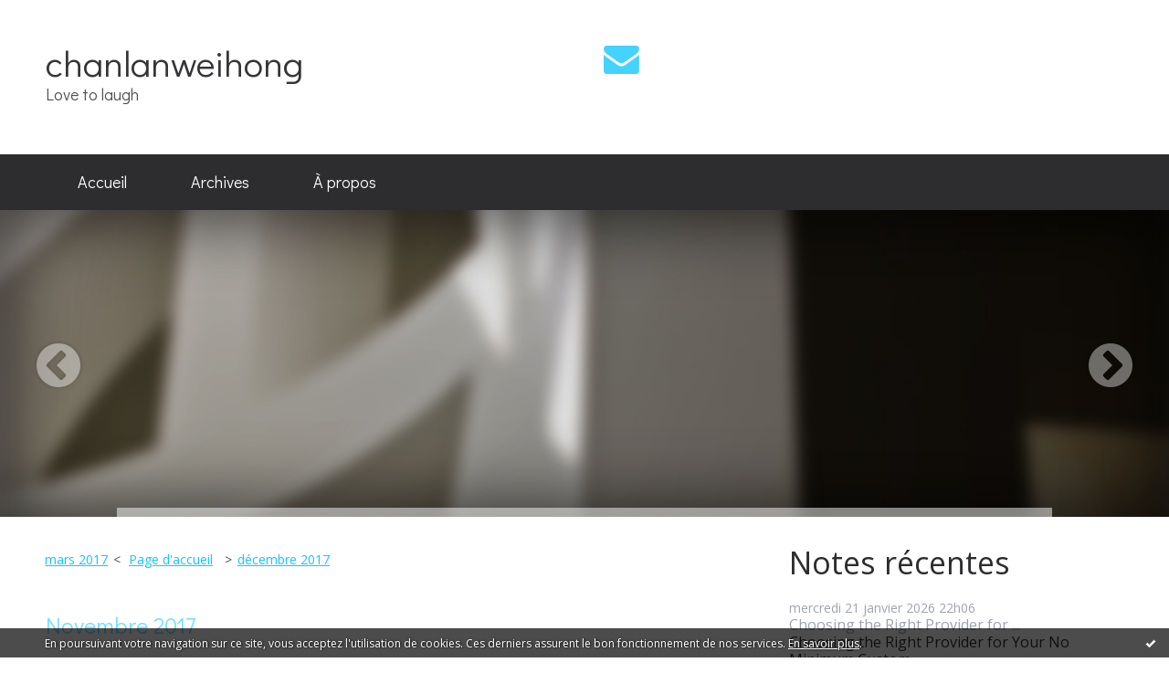

--- FILE ---
content_type: text/html; charset=utf-8
request_url: http://chanlanweihong.hautetfort.com/archive/2017/11/index.html
body_size: 13013
content:
<!DOCTYPE html>
<!--[if lte IE 6]><html class="ie6 ie67 ie678" lang="fr"><![endif]-->
<!--[if IE 7]><html class="ie7 ie67 ie678" lang="fr"><![endif]-->
<!--[if IE 8]><html class="ie8 ie678" lang="fr"><![endif]-->
<!--[if IE 9]><html class="ie9" lang="fr"><![endif]-->
<!--[if (gt IE 9)|!(IE)]<!--><html lang="fr"><!--<![endif]-->
<head>
<meta charset="UTF-8"/>
<title>Archive Novembre 2017 - chanlanweihong</title>
<meta name="viewport" content="width=device-width,initial-scale=1"/>
<meta name="description" content="Love to laugh"/>
<meta name="keywords" content="Novembre 2017, Love to laugh"/>
<meta name="robots" content="index,follow"/>
<link rel="stylesheet" href="https://static.hautetfort.com/backend/skins/skin2/44d2ff.css"/>
<link rel="stylesheet" href="/style.css?1769029876"/>
<!--[if (gt IE 8)|!(IE)]<!-->
<link href="https://fonts.googleapis.com/css?family=Open+Sans:400,400italic,700,700italic|Didact+Gothic:400|" rel="stylesheet"/>
<!--<![endif]-->
<!--[if lte IE 8]>
<link href="https://fonts.googleapis.com/css?family=Open+Sans:400" rel="stylesheet"/>
<link href="https://fonts.googleapis.com/css?family=Open+Sans:400italic" rel="stylesheet"/>
<link href="https://fonts.googleapis.com/css?family=Open+Sans:700" rel="stylesheet"/>
<link href="https://fonts.googleapis.com/css?family=Open+Sans:700italic" rel="stylesheet"/>
<link href="https://fonts.googleapis.com/css?family=Didact+Gothic:400" rel="stylesheet"/>
<![endif]-->
<link rel="stylesheet" href="https://static.hautetfort.com/backend/css/font/font-awesome.min.css"/>
<!--[if IE 7]><link rel="stylesheet" href="https://static.hautetfort.com/backend/css/font/font-awesome-ie7.min.css"/><![endif]--><link rel="shortcut icon" href="https://static.hautetfort.com/backend/graphics/favicon.ico"/>
<link rel="alternate" type="application/atom+xml" title="Atom" href="http://chanlanweihong.hautetfort.com/atom.xml"/>
<link rel="alternate" type="application/rss+xml" title="RSS" href="http://chanlanweihong.hautetfort.com/index.rss"/>
<link rel="EditURI" type="application/rsd+xml" title="RSD" href="http://www.hautetfort.com/admin/rsd/171492"/>
<link rel="start" href="http://chanlanweihong.hautetfort.com/" title="Home"/>
<link rel="canonical" href="http://chanlanweihong.hautetfort.com/archive/2017/11/index.html"/>
<!--[if lt IE 9]><script src="http://html5shiv.googlecode.com/svn/trunk/html5.js"></script><![endif]-->
<!-- start script --><!-- end script -->
<script type="text/javascript">

function popupCenter(url,width,height,xtr) {
    var top=(screen.height-height)/2;
    var left=(screen.width-width)/2;
    window.open(url,"",xtr+",top="+top+",left="+left+",width="+width+",height="+height);
}

</script>
<style type="text/css">
body {
margin-bottom: 0px;
}
#toppub { display: block; width: 555px; height: 140px; margin: 0 auto;}
.content a img {border:0px;}
#footer {
text-align: center;
font-size: 65%;
width: auto;
margin: 2em auto 0px auto;
color: #000;
line-height: 210%;
display: block;
padding: 15px 15px 35px ;
background: #fff url("http://static.hautetfort.com/backend/images/hetf-background.png") no-repeat 45% 10%;
border-top: 3px solid #D20000;
}
#footer a {
color: #000;
text-decoration: underline;
background-color: transparent;
display: inline;
}
#footer a:hover {
color: #000;
text-decoration: underline;
background-color: transparent;
display: inline;
}
#sponsored-links {
display: block;
margin: 0;
padding: 0;
border: 0;
background: transparent;
margin-bottom: -5px;
}
</style>
</head><body id="page-archive" itemscope="itemscope" itemtype="http://schema.org/WebPage">
<div data-cookie="off"><p data-close><a href="#" title="J'ai lu ce message"><span class="ui-icon ui-icon-check">Ok</span></a></p><p data-text>En poursuivant votre navigation sur ce site, vous acceptez l'utilisation de cookies. Ces derniers assurent le bon fonctionnement de nos services. <a href="https://www.hautetfort.com/cookies.html" title="En savoir plus sur les cookies" target="_blank">En savoir plus</a>.</p></div><style>[data-cookie]{display:none;position:fixed;backface-visibility:hidden;bottom:0;left:0;width:100%;background:black;background:url([data-uri]);color:white;padding:.5em 0;text-align:center;z-index:9999;}
[data-cookie~="on"]{display:block;}
[data-cookie] p{color:white;font-size:12px;margin:0;padding:0 .5em;line-height:1.3em;text-shadow:1px 0 3px rgba(0,0,0,1);}
[data-cookie] a{color:white;}
[data-cookie] [data-text]{margin:1px auto 0;text-align:left;max-width:980px;}
[data-cookie] [data-close]{float:right;margin:0 .5em;}
[data-cookie] .ui-icon{background-image: url(//download.jqueryui.com/themeroller/images/ui-icons_ffffff_256x240.png);}
.ui-icon-check {background-position: -64px -144px;}
.ui-icon {height: 16px;width: 16px;}
.ui-icon {background-repeat: no-repeat;display: block;overflow: hidden;text-indent: -99999px;}
@media print {[data-cookie]{display:none;}}
</style>
<div class="wrapper">
<div class="container">
<!--[if lte IE 7><p class="alert">Votre navigateur est <strong>périmé</strong>. <a href="http://browsehappy.com/" target="_blank">Veuillez mettre votre navigateur à jour.</a></p><![endif]-->
<a href="#content" class="skip-link" accesskey="s">Aller au contenu</a>
<header class="header-main" role="banner" itemscope="itemscope" itemtype="http://schema.org/WPHeader">
<div class="main-inner">
<!-- start top --><div class="row-fluid"><div class="span6"><!-- widget heading on -->
<div class="box box-heading" id="box-heading-349706">
<div class="box-header">
<h1><a href="http://chanlanweihong.hautetfort.com/">chanlanweihong</a></h1>
</div>
<div class="box-body">
<h2>Love to laugh</h2>
</div>
</div>
<!-- widget heading off --></div><div class="span6"><!-- widget sharing on -->
<div class="box box-sharing" id="box-sharing-349707">
<div class="box-body">
<ul role="list" class="sharing-list">
<li role="listitem"><a href="http://chanlanweihong.hautetfort.com/apps/contact/index.php" title="Email"><span class="icon-container"><i class="icon icon-envelope"></i><span class="mask-text">Email</span></span></a></li>
</ul>
</div>
</div>
<!-- widget sharing off --></div></div><!-- end top --></div>
</header>
<div class="menu-main">
<div class="main-inner">
<div class="row-fluid">
<div class="span12">
<!-- widget menu on -->
<div role="navigation" class="box box-menu box-menu-sticky" id="box-menu-349708">
<div class="box-body">
<span class="menu-switcher" id="display-navigation"><i class="icon icon-reorder"></i></span><nav role="navigation" id="navigation-to-display">
<ul role="menu">
<li role="menuitem"><a href="/">Accueil</a></li>
<li class="masked-on-mobile" role="menuitem"><a href="/archives">Archives</a></li>
<li role="menuitem"><a href="/about.html">À propos</a></li>
<li class="revealed-on-mobile" role="menuitem" tabindex="-1"><a href="http://chanlanweihong.hautetfort.com/">Notes</a></li>
<li class="revealed-on-mobile" role="menuitem" tabindex="-1"><a href="http://chanlanweihong.hautetfort.com/archives#archive-categories">Catégories</a></li><li class="revealed-on-mobile" role="menuitem" tabindex="-1"><a href="http://chanlanweihong.hautetfort.com/archives#archive-months">Archives</a></li>
</ul>
</nav>
</div>
</div>
<!-- widget menu off --></div>
</div>
</div>
</div>
<div class="carousel-main">
<div class="main-inner">
<div class="row-fluid">
<div class="span12">
<!-- widget carousel on -->
<div class="box box-carousel carousel slide" id="box-carousel-349709">
<div class="box-body carousel-body">
<ul class="carousel-inner">
<li class="item active">
<article class="carousel-article" style="background-image:url(https://static.hautetfort.com/backend/graphics/default-slide.jpg);">
<div class="carousel-link">
<div class="carousel-caption">
<div class="carousel-article-header">
<h1></h1>
</div>
<div class="carousel-article-body">
<p></p>
</div>
</div>
</div>
</article>
</li>
</ul>
</div>
<div class="box-footer">
<a class="left carousel-control" href="#box-carousel-349709" data-slide="prev"><i class="icon icon-chevron-sign-left"></i></a>
<a class="right carousel-control" href="#box-carousel-349709" data-slide="next"><i class="icon icon-chevron-sign-right"></i></a>
</div>
</div>
<!-- widget carousel off --></div>
</div>
</div>
</div>
<div class="body-main" role="main">
<div class="main-inner">
<div class="row-fluid">
<div class="span8">
<main role="main">
<section class="content-intro">
<nav role="navigation" itemprop="breadcrumb">
<ul role="menu" class="article-nav">
<li role="menuitem" class="breadcrumb-previous"><a href="http://chanlanweihong.hautetfort.com/archive/2017/03/index.html">mars 2017</a></li><li role="menuitem" class="breadcrumb-root"><a href="http://chanlanweihong.hautetfort.com/">Page d'accueil</a></li>
<li role="menuitem" class="breadcrumb-next"><a href="http://chanlanweihong.hautetfort.com/archive/2017/12/index.html">décembre 2017</a></li></ul>
</nav>
</section>
<section class="content" id="content" itemprop="mainContentOfPage">
<header class="content-header">
<h1><time datetime="2017-11">Novembre 2017</time></h1>
</header>
<div class="content-body">
<ul role="list" class="articles-list">
<li role="listitem">
<!-- widget article on -->
<article class="box box-article" role="article" id="article6001578" itemscope="itemscope" itemtype="http://schema.org/BlogPosting" data-url="http://chanlanweihong.hautetfort.com/archive/2017/11/22/what-else-can-you-do-to-increase-bone-density-6001578.html">
<header class="box-header">
<div class="pre-article-title">
<div><!-- start post 1 --><!-- end post 1 --></div>
</div>
<span class="date box-article-date">
<time pubdate="pubdate" datetime="2017-11-22T07:26:00" itemprop="datePublished">
<span class="date-day">mercredi 22</span>
<span class="date-month-year">novembre 2017</span>
<span class="date-hour-minute">07h26</span>
</time>
</span>
<h1 itemprop="name headline"><a href="http://chanlanweihong.hautetfort.com/archive/2017/11/22/what-else-can-you-do-to-increase-bone-density-6001578.html">What else can you do to increase bone density</a></h1>
<div class="post-article-title">
<div><!-- start post 2 --><span class="box-article-link box-article-facebook-like">
<iframe src="https://www.facebook.com/plugins/like.php?href=http%3A%2F%2Fchanlanweihong.hautetfort.com%2Farchive%2F2017%2F11%2F22%2Fwhat-else-can-you-do-to-increase-bone-density-6001578.html&amp;layout=button_count&amp;show_faces=false&amp;width=100&amp;action=like&amp;colorscheme=light" scrolling="no" frameborder="0" allowTransparency="true" style="width:100px;height:22px"></iframe>
</span><span class="box-article-link box-article-twitter">
<a href="https://twitter.com/share" class="twitter-share-button" data-url="http://chanlanweihong.hautetfort.com/archive/2017/11/22/what-else-can-you-do-to-increase-bone-density-6001578.html" data-text="What else can you do to increase bone density" data-lang="fr" data-count="horizontal">Tweet</a>
<script>!function(d,s,id){var js,fjs=d.getElementsByTagName(s)[0],p=/^http:/.test(d.location)?'http':'https';if(!d.getElementById(id)){js=d.createElement(s);js.id=id;js.src=p+'://platform.twitter.com/widgets.js';fjs.parentNode.insertBefore(js,fjs);}}(document, 'script', 'twitter-wjs');</script>
</span><!-- end post 2 --></div>
</div>
</header>
<section class="clearfix box-body" itemprop="articleBody">
<p>As the age increases, the bone mass and bone strength of the elderly will gradually decrease. Complications of bone loss include osteoporosis, fractures and falls.<br />Many older people can enhance bone strength by sunbathing and exercising more. What else can you do to increase bone density?<br />jumping<br />Jumping is good for bone health. One study showed that women aged between 25 and 50 jumped twice a day, 10 to 20 times a day, and after four months, the bone density in the hips increased significantly.<a style="color: #000000; text-decoration: none;" href="http://www.gdhotel.com.hk/en/boutique-hotel.html">boutique hotel hongkong</a> (GDHK) is located in the centre of Tsim Sha Tsui which is surrounded by streets of boutiques, vast variety of restaurants &amp; famous shopping malls, such as i-Square, K11 &amp;The One. <br />This is because by jumping, the bones are stimulated, thereby increasing bone density. It is important to note that women with osteoporosis are not suitable for jumping exercise because the bones are</p>
<p>already fragile.<br />Have some beer<br />Moderate drinkers have a higher bone density than those who don't. To enhance bone density <a style="color: #000000; text-decoration: none;" href="http://www.cosmopolitan.com.hk/beauty/beauty-features/15cd47c23d005ff/城中潮人帶領新鮮潮流-誓要讓肌膚喝-鮮肌-果汁-">clinique fresh pressed</a>, beer is the best option because it contains a dietary source of silicon, a nutrient that is critical to bone</p>
<p>health.<br />Eat dried plums<br />Nutrition research has found that drinking a plum is not only good for digestion, it also contributes to bone health. A study has shown that eating six months of lizi after menopause helps prevent</p>
<p>osteoporosis.<br />Li zigan is rich in magnesium, potassium, vitamin K and boron, all of which are needed for bone health. It's enough to eat five li zi a day.<br />Get enough sleep<br />Older people who get less than six hours of sleep a night have a higher risk of developing osteoporosis than their longer sleepers, according to a study. This is because inadequate rest reduces the ability</p>
<p>of the bones to repair themselves during sleep. Lack of sleep disrupts circadian rhythm, which in turn affects bone metabolism.Look for travel agents,<a style="color: #000000; text-decoration: none;" href="http://partnernet.hktb.com/en/e_marketplace/index.html">Tour operators</a> and products in Hong Kong through PartnerNet's e-marketplace. Perfect for linking businesses and exploring opportunities.<br />Eat more leafy greens<br />Green leafy vegetables are a good source of calcium, as well as potassium, magnesium and vitamin K, including kale, broccoli, spinach, and cabbage. One study found that older people with less food intake</p>
<p>were 88 percent more likely to have a hip fracture than those who ate more fruits and vegetables.<br />In addition, the elderly should limit the consumption of refined grains, which can lead to osteoporosis and increase the acidity of the human body.</p>
</section>
<section class="article-bottom">
<div><!-- start post 3 --><span class="box-article-link box-article-permalink">
<a href="http://chanlanweihong.hautetfort.com/archive/2017/11/22/what-else-can-you-do-to-increase-bone-density-6001578.html" id="a0"><i class="icon icon-link"></i> Lien permanent</a>
</span><!-- widget categories on -->
<!-- widget categories off --><!-- widget tags on -->
<!-- widget tags off --><span class="box-article-link box-article-comments">
<a href="http://chanlanweihong.hautetfort.com/archive/2017/11/22/what-else-can-you-do-to-increase-bone-density-6001578.html#article-comments" rel="nofollow">
<span class="article-comments-pre"></span>
<span class="article-comments-count">0</span>&nbsp;<span class="article-comments-post">commentaire</span>
</a>
</span>
<!-- end post 3 --></div>
</section>
<footer class="box-footer">
</footer>
</article>
<!-- widget article off --></li>
<li role="listitem">
<!-- widget article on -->
<article class="box box-article" role="article" id="article5997025" itemscope="itemscope" itemtype="http://schema.org/BlogPosting" data-url="http://chanlanweihong.hautetfort.com/archive/2017/11/08/with-good-clearing-damp-and-whitening-effect-5997025.html">
<header class="box-header">
<div class="pre-article-title">
<div><!-- start post 1 --><!-- end post 1 --></div>
</div>
<span class="date box-article-date">
<time pubdate="pubdate" datetime="2017-11-08T07:40:00" itemprop="datePublished">
<span class="date-day">mercredi 08</span>
<span class="date-month-year">novembre 2017</span>
<span class="date-hour-minute">07h40</span>
</time>
</span>
<h1 itemprop="name headline"><a href="http://chanlanweihong.hautetfort.com/archive/2017/11/08/with-good-clearing-damp-and-whitening-effect-5997025.html">with good clearing damp and whitening effect</a></h1>
<div class="post-article-title">
<div><!-- start post 2 --><span class="box-article-link box-article-facebook-like">
<iframe src="https://www.facebook.com/plugins/like.php?href=http%3A%2F%2Fchanlanweihong.hautetfort.com%2Farchive%2F2017%2F11%2F08%2Fwith-good-clearing-damp-and-whitening-effect-5997025.html&amp;layout=button_count&amp;show_faces=false&amp;width=100&amp;action=like&amp;colorscheme=light" scrolling="no" frameborder="0" allowTransparency="true" style="width:100px;height:22px"></iframe>
</span><span class="box-article-link box-article-twitter">
<a href="https://twitter.com/share" class="twitter-share-button" data-url="http://chanlanweihong.hautetfort.com/archive/2017/11/08/with-good-clearing-damp-and-whitening-effect-5997025.html" data-text="with good clearing damp and whitening effect" data-lang="fr" data-count="horizontal">Tweet</a>
<script>!function(d,s,id){var js,fjs=d.getElementsByTagName(s)[0],p=/^http:/.test(d.location)?'http':'https';if(!d.getElementById(id)){js=d.createElement(s);js.id=id;js.src=p+'://platform.twitter.com/widgets.js';fjs.parentNode.insertBefore(js,fjs);}}(document, 'script', 'twitter-wjs');</script>
</span><!-- end post 2 --></div>
</div>
</header>
<section class="clearfix box-body" itemprop="articleBody">
<p>Young working three shifts, often has a rest is bad, sleep time is also very poor, and suffer from serious allergies, often face red red and swollen swollen, time grew to form the shading. Can the skin be adjusted in this case? What method can let skin restore white?</p>
<p>As the saying goes, "a white skin covers a hundred ugly" and a fair skin looks beautiful, so most people prefer fair skin. In addition to the genetic influence, many women are influenced by the acquired factors. In this regard, traditional Chinese medicine believes that women's skin is not fair and smooth, and the most important reason is that the moisture is not unlined.The best way to reduce labour in refilling vape cartridge is by getting an <a style="color: #333333; text-decoration: none;" href="http://www.transpring.com/pid18087696/Oil-Filling-Machine.htm">oil cartridge filling machine</a>! They have a small table top design and come with a year’s warranty. So, do some work with this machine!</p>
<p>How to have white and tender skin? It is recommended to be a famous facial beauty and seven white soup, with good clearing damp and whitening effect.</p>
<p>decoction</p>
<p>Preparation of angelica dahurica, white paeonia, white nut, bletilla, Japanese ampelopsis, white poria, white and stiff silkworm 15 grams, facial mask paper.</p>
<p>Put these seven herbs together, add about 2000 milliliters of water, fry them for about 20 minutes, then remove the juice. Leave a small bowl of juice in reserve, and the rest of the medicine is poured into the bath, until the temperature is right. Once a day, 30 minutes or so, 10 days a day, 10 days a session.</p>
<p>When the medicine in the small bowl is heated, apply the mask paper to the face after soaking wet. Apply for about 20 minutes each time, not too long, and avoid affecting the metabolism of the skin.</p>
<p>Efficacy: 7 white soup has the effect of whitening skin and delaying aging.</p>
<p>Seven clear soup is made with the above seven kinds of Chinese traditional medicine, it is understood that the original is empress dowager queen's skin whitening secret recipe "let loose" jade, after one hundred years later and the acknowledgement of the increase and decrease, formed today's formula.</p>
<p>Among them, bai zhi can improve the microcirculation of the human body, able to solve the sweating, white Japanese ampelopsis can whiten the skin and detoxify the heat, the white poria can be able to make clearing damp li water, not hurt the positive qi; Bletilla bletilla has the effect of whitening and whitening; Paeoniae can regulate menstruation, nourish blood and nourishing the liver; White and stiff silkworm can treat scar, still can dispel the wind; White nut can suppress skin fungus, the word can treat skin disease.</p>
<p>If you are too humid, try seven white soup, not only to remove moisture, but also to whiten and beautifying your face.</p>
<p>Of course, if you want to avoid skin problems, you want to have fair skin, and the most important thing is to avoid excess moisture in your body. How to avoid body humidity heavy? Method actually very simple, eat less spicy food, work and rest time is normal, it is very important to avoid to stay up late, should pay attention to warm, want to have a regular life habit and eating habits.</p>
</section>
<section class="article-bottom">
<div><!-- start post 3 --><span class="box-article-link box-article-permalink">
<a href="http://chanlanweihong.hautetfort.com/archive/2017/11/08/with-good-clearing-damp-and-whitening-effect-5997025.html" id="a1"><i class="icon icon-link"></i> Lien permanent</a>
</span><!-- widget categories on -->
<!-- widget categories off --><!-- widget tags on -->
<!-- widget tags off --><span class="box-article-link box-article-comments">
<a href="http://chanlanweihong.hautetfort.com/archive/2017/11/08/with-good-clearing-damp-and-whitening-effect-5997025.html#article-comments" rel="nofollow">
<span class="article-comments-pre"></span>
<span class="article-comments-count">0</span>&nbsp;<span class="article-comments-post">commentaire</span>
</a>
</span>
<!-- end post 3 --></div>
</section>
<footer class="box-footer">
</footer>
</article>
<!-- widget article off --></li>
</ul>
</div>
<footer class="content-footer">
</footer>
</section>
</main>
</div>
<div class="span4">
<aside role="complementary" class="aside aside-1" itemscope="itemscope" itemtype="http://schema.org/WPSideBar">
<!-- start column 1 --><!-- widget posts on -->
<article class="box box-post" id="box-post-349699">
<header class="box-header">
<h1><i class="icon icon-comment"></i><span class="box-title-text">Notes récentes</span></h1>
</header>
<div class="box-body">
<ul role="list" class="list-dated recent-posts-list">
<li role="listitem">
<article class="recent-post" role="article" id="recent-post6580159" itemscope="itemscope" itemtype="http://schema.org/BlogPosting" data-url="http://chanlanweihong.hautetfort.com/archive/2026/01/21/choosing-the-right-provider-for-6580159.html">
<header class="recent-post-header">
<span class="date recent-post-date">
<time pubdate="pubdate" datetime="2026-01-21T22:06:50" itemprop="datePublished">
<span class="date-day">mercredi 21</span>
<span class="date-month-year">janvier 2026</span>
<span class="date-hour-minute">22h06</span>
</time>
</span>
<h1 class="recent-post-title"><a href="http://chanlanweihong.hautetfort.com/archive/2026/01/21/choosing-the-right-provider-for-6580159.html">Choosing the Right Provider for ...</a></h1>
</header>
<div class="recent-post-body">
<p> Choosing the Right Provider for Your No Minimum Custom...<p>
</div>
</article>
</li>
<li role="listitem">
<article class="recent-post" role="article" id="recent-post6579451" itemscope="itemscope" itemtype="http://schema.org/BlogPosting" data-url="http://chanlanweihong.hautetfort.com/archive/2026/01/16/the-art-and-craft-of-sheriff-pat-6579451.html">
<header class="recent-post-header">
<span class="date recent-post-date">
<time pubdate="pubdate" datetime="2026-01-16T23:55:39" itemprop="datePublished">
<span class="date-day">vendredi 16</span>
<span class="date-month-year">janvier 2026</span>
<span class="date-hour-minute">23h55</span>
</time>
</span>
<h1 class="recent-post-title"><a href="http://chanlanweihong.hautetfort.com/archive/2026/01/16/the-art-and-craft-of-sheriff-pat-6579451.html">The Art and Craft of Sheriff Pat...</a></h1>
</header>
<div class="recent-post-body">
<p> The Art and Craft of Sheriff Patch Manufacturing: A...<p>
</div>
</article>
</li>
<li role="listitem">
<article class="recent-post" role="article" id="recent-post6578755" itemscope="itemscope" itemtype="http://schema.org/BlogPosting" data-url="http://chanlanweihong.hautetfort.com/archive/2026/01/12/street-photography-tips-behind-6578755.html">
<header class="recent-post-header">
<span class="date recent-post-date">
<time pubdate="pubdate" datetime="2026-01-12T08:26:54" itemprop="datePublished">
<span class="date-day">lundi 12</span>
<span class="date-month-year">janvier 2026</span>
<span class="date-hour-minute">08h26</span>
</time>
</span>
<h1 class="recent-post-title"><a href="http://chanlanweihong.hautetfort.com/archive/2026/01/12/street-photography-tips-behind-6578755.html">Street photography tips: Behind ...</a></h1>
</header>
<div class="recent-post-body">
<p> 街拍攝影的藝術與挑戰...<p>
</div>
</article>
</li>
<li role="listitem">
<article class="recent-post" role="article" id="recent-post6578754" itemscope="itemscope" itemtype="http://schema.org/BlogPosting" data-url="http://chanlanweihong.hautetfort.com/archive/2026/01/12/the-complete-minimalist-guide-to-6578754.html">
<header class="recent-post-header">
<span class="date recent-post-date">
<time pubdate="pubdate" datetime="2026-01-12T08:26:37" itemprop="datePublished">
<span class="date-day">lundi 12</span>
<span class="date-month-year">janvier 2026</span>
<span class="date-hour-minute">08h26</span>
</time>
</span>
<h1 class="recent-post-title"><a href="http://chanlanweihong.hautetfort.com/archive/2026/01/12/the-complete-minimalist-guide-to-6578754.html">The complete minimalist guide to...</a></h1>
</header>
<div class="recent-post-body">
<p> 經濟緊縮下的衣櫥反思...<p>
</div>
</article>
</li>
<li role="listitem">
<article class="recent-post" role="article" id="recent-post6578036" itemscope="itemscope" itemtype="http://schema.org/BlogPosting" data-url="http://chanlanweihong.hautetfort.com/archive/2026/01/07/unlocking-value-how-promotional-6578036.html">
<header class="recent-post-header">
<span class="date recent-post-date">
<time pubdate="pubdate" datetime="2026-01-07T02:58:39" itemprop="datePublished">
<span class="date-day">mercredi 07</span>
<span class="date-month-year">janvier 2026</span>
<span class="date-hour-minute">02h58</span>
</time>
</span>
<h1 class="recent-post-title"><a href="http://chanlanweihong.hautetfort.com/archive/2026/01/07/unlocking-value-how-promotional-6578036.html">Unlocking Value: How Promotional...</a></h1>
</header>
<div class="recent-post-body">
<p> Unlocking Value: How Promotional Keychains Can Boost...<p>
</div>
</article>
</li>
<li role="listitem">
<article class="recent-post" role="article" id="recent-post6577334" itemscope="itemscope" itemtype="http://schema.org/BlogPosting" data-url="http://chanlanweihong.hautetfort.com/archive/2026/01/02/nocturnal-ed-mri-scannin-6577334.html">
<header class="recent-post-header">
<span class="date recent-post-date">
<time pubdate="pubdate" datetime="2026-01-02T02:45:13" itemprop="datePublished">
<span class="date-day">vendredi 02</span>
<span class="date-month-year">janvier 2026</span>
<span class="date-hour-minute">02h45</span>
</time>
</span>
<h1 class="recent-post-title"><a href="http://chanlanweihong.hautetfort.com/archive/2026/01/02/nocturnal-ed-mri-scannin-6577334.html">Nocturnal ED MRI Scannin</a></h1>
</header>
<div class="recent-post-body">
<p> The Invisible Crisis of the Night Emergency: Scanning...<p>
</div>
</article>
</li>
<li role="listitem">
<article class="recent-post" role="article" id="recent-post6576653" itemscope="itemscope" itemtype="http://schema.org/BlogPosting" data-url="http://chanlanweihong.hautetfort.com/archive/2025/12/28/enamel-cufflinks-with-logo-a-pr-6576653.html">
<header class="recent-post-header">
<span class="date recent-post-date">
<time pubdate="pubdate" datetime="2025-12-28T03:22:01" itemprop="datePublished">
<span class="date-day">dimanche 28</span>
<span class="date-month-year">décembre 2025</span>
<span class="date-hour-minute">03h22</span>
</time>
</span>
<h1 class="recent-post-title"><a href="http://chanlanweihong.hautetfort.com/archive/2025/12/28/enamel-cufflinks-with-logo-a-pr-6576653.html">Enamel Cufflinks with Logo: A Pr...</a></h1>
</header>
<div class="recent-post-body">
<p> Enamel Cufflinks with Logo: A Price Comparison Guide for...<p>
</div>
</article>
</li>
<li role="listitem">
<article class="recent-post" role="article" id="recent-post6576652" itemscope="itemscope" itemtype="http://schema.org/BlogPosting" data-url="http://chanlanweihong.hautetfort.com/archive/2025/12/28/enamel-cufflinks-with-logo-a-ti-6576652.html">
<header class="recent-post-header">
<span class="date recent-post-date">
<time pubdate="pubdate" datetime="2025-12-28T03:19:40" itemprop="datePublished">
<span class="date-day">dimanche 28</span>
<span class="date-month-year">décembre 2025</span>
<span class="date-hour-minute">03h19</span>
</time>
</span>
<h1 class="recent-post-title"><a href="http://chanlanweihong.hautetfort.com/archive/2025/12/28/enamel-cufflinks-with-logo-a-ti-6576652.html">Enamel Cufflinks with Logo: A Ti...</a></h1>
</header>
<div class="recent-post-body">
<p> I. Introduction 
For centuries, the cufflink has...<p>
</div>
</article>
</li>
<li role="listitem">
<article class="recent-post" role="article" id="recent-post6575509" itemscope="itemscope" itemtype="http://schema.org/BlogPosting" data-url="http://chanlanweihong.hautetfort.com/archive/2025/12/19/看懂盆腔超聲波報告：從數據迷思到ppi副作用爭議的完整解析-6575509.html">
<header class="recent-post-header">
<span class="date recent-post-date">
<time pubdate="pubdate" datetime="2025-12-19T16:27:24" itemprop="datePublished">
<span class="date-day">vendredi 19</span>
<span class="date-month-year">décembre 2025</span>
<span class="date-hour-minute">16h27</span>
</time>
</span>
<h1 class="recent-post-title"><a href="http://chanlanweihong.hautetfort.com/archive/2025/12/19/看懂盆腔超聲波報告：從數據迷思到ppi副作用爭議的完整解析-6575509.html">看懂盆腔超聲波報告：從數據迷思到PPI副作用爭議的完整解析</a></h1>
</header>
<div class="recent-post-body">
<p> 當專業術語遇上健康焦慮：您的報告真的看懂了嗎？ 
根據台灣婦產科醫學會近年發布的調查數據，約有 75%...<p>
</div>
</article>
</li>
<li role="listitem">
<article class="recent-post" role="article" id="recent-post6574031" itemscope="itemscope" itemtype="http://schema.org/BlogPosting" data-url="http://chanlanweihong.hautetfort.com/archive/2025/12/09/節慶消費的雙面刃：如何聰明運用小額貸款規劃年度大-6574031.html">
<header class="recent-post-header">
<span class="date recent-post-date">
<time pubdate="pubdate" datetime="2025-12-09T19:06:52" itemprop="datePublished">
<span class="date-day">mardi 09</span>
<span class="date-month-year">décembre 2025</span>
<span class="date-hour-minute">19h06</span>
</time>
</span>
<h1 class="recent-post-title"><a href="http://chanlanweihong.hautetfort.com/archive/2025/12/09/節慶消費的雙面刃：如何聰明運用小額貸款規劃年度大-6574031.html">節慶消費的雙面刃：如何聰明運用小額貸款規劃年度大</a></h1>
</header>
<div class="recent-post-body">
<p> 情境設定：年度消費高峰期的財務挑戰...<p>
</div>
</article>
</li>
</ul>
</div>
</article>
<!-- widget posts off --><!-- widget search on -->
<article class="box box-search" id="box-search-349700">
<header class="box-header">
<h1><i class="icon icon-search"></i><span class="box-title-text">Rechercher</span></h1>
</header>
<div class="box-body">
<form class="form-search" name="form-box-search-349700" id="form-box-search-349700" role="search" method="get" action="/apps/search">
<p class="form-submit">
<span class="row-fluid">
<span class="span10">
<span class="form-field">
<input name="s" id="search-field-box-search-349700" type="search" placeholder="Entrer votre recherche" required="required"/>
<label class="error" for="search-field-box-search-349700" style="display:none"></label>
</span>
</span>
<span class="span2">
<span class="form-button">
<input name="search-submit-box-search-349700" id="search-submit-box-search-349700" class="button" type="submit" value="OK"/>
</span>
</span>
</span>
</p>
</form>
</div>
</article>
<!-- widget search off --><!-- widget sharing on -->
<article class="box box-sharing" id="box-sharing-349701">
<div class="box-body">
<ul role="list" class="sharing-list">
<li role="listitem"><a href="http://chanlanweihong.hautetfort.com/apps/contact/index.php" title="Email"><span class="icon-container"><i class="icon icon-envelope"></i><span class="mask-text">Email</span></span></a></li>
</ul>
</div>
</article>
<!-- widget sharing off --><!-- widget syndication on -->
<article class="box box-syndication" id="box-syndication-349702">
<div class="box-body">
<ul role="list" class="syndications-list">
<li role="listitem"><a href="http://chanlanweihong.hautetfort.com/index.rss" class="syndication-rss"><i class="icon icon-rss"></i> <span class="syndication-details">S'abonner au flux RSS</span></a></li>
<li role="listitem"><a href="http://chanlanweihong.hautetfort.com/atom.xml" class="syndication-xml"><i class="icon icon-rss"></i> <span class="syndication-details">S'abonner au flux ATOM</span></a></li>
</ul>
</div>
</article>
<!-- widget syndication off --><!-- widget populartags on -->
<article class="box box-tag" id="box-tag-349703">
<header class="box-header">
<h1><i class="icon icon-tags"></i><span class="box-title-text">Tags populaires</span></h1>
</header>
<div class="box-body">
<ul class="popular-tags-list" role="list">
<li role="listitem"><a href="http://chanlanweihong.hautetfort.com/tag/the+dust+enters+the" class="tag-10">the dust enters the</a></li>
<li role="listitem"><a href="http://chanlanweihong.hautetfort.com/tag/sharing+nature" class="tag-10">sharing nature</a></li>
</ul>
</div>
</article>
<!-- widget populartags off --><!-- widget about on -->
<article class="box box-about" id="box-about-349676">
<header class="box-header">
<h1><i class="icon icon-info-sign"></i><span class="box-title-text">À propos</span></h1>
</header>
<div class="box-body">
<p class="description" itemscope="itemscope" itemtype="http://schema.org/AboutPage">
<span itemprop="description"></span>
<a href="http://chanlanweihong.hautetfort.com/about.html" itemprop="url">
Lire la suite</a>
</p>
</div>
</article>
<!-- widget about off --><!-- widget albums on -->
<!-- widget albums off --><!-- widget archives on -->
<article class="box box-archive" id="box-archive-349679">
<header class="box-header">
<h1><i class="icon icon-archive"></i><span class="box-title-text">Archives</span></h1>
</header>
<div class="box-body">
<ul role="list" class="archives-list">
<li role="listitem">
<a href="http://chanlanweihong.hautetfort.com/archive/2026/01/index.html">janvier 2026</a>
</li>
<li role="listitem">
<a href="http://chanlanweihong.hautetfort.com/archive/2025/12/index.html">décembre 2025</a>
</li>
<li role="listitem">
<a href="http://chanlanweihong.hautetfort.com/archive/2025/11/index.html">novembre 2025</a>
</li>
<li role="listitem">
<a href="http://chanlanweihong.hautetfort.com/archive/2025/10/index.html">octobre 2025</a>
</li>
<li role="listitem">
<a href="http://chanlanweihong.hautetfort.com/archive/2025/09/index.html">septembre 2025</a>
</li>
<li role="listitem">
<a href="http://chanlanweihong.hautetfort.com/archive/2025/08/index.html">août 2025</a>
</li>
<li role="listitem">
<a href="http://chanlanweihong.hautetfort.com/archive/2025/07/index.html">juillet 2025</a>
</li>
<li role="listitem">
<a href="http://chanlanweihong.hautetfort.com/archive/2025/06/index.html">juin 2025</a>
</li>
<li role="listitem">
<a href="http://chanlanweihong.hautetfort.com/archive/2025/05/index.html">mai 2025</a>
</li>
<li role="listitem">
<a href="http://chanlanweihong.hautetfort.com/archive/2025/04/index.html">avril 2025</a>
</li>
</ul>
</div>
<footer class="box-footer">
<p><a href="http://chanlanweihong.hautetfort.com/archives/">Toutes les archives</a></p>
</footer>
</article>
<!-- widget archives off --><!-- widget authors on -->
<article class="box box-author" id="box-author-349681" style="display:none">
<header class="box-header">
<h1><i class="icon icon-quote-right"></i><span class="box-title-text">Auteurs</span></h1>
</header>
<div class="box-body">
<h2>Propriétaire du blog</h2>
<a href="http://chanlanweihong.hautetfort.com/about.html">
<figure class="inline-picture author-main">
<span class="picture">
<img src="https://static.hautetfort.com/backend/images/extras/author.png" alt=""/>
</span>
<figcaption class="description">
<p>leonore - 176 notes</p>
</figcaption>
</figure>
</a>
<ul role="list" class="authors-list">
</ul>
</div>
</article>
<!-- widget authors off --><!-- widget lastupdatedblogs on -->
<article class="box box-blog" id="box-blog-349682">
<header class="box-header">
<h1><i class="icon icon-external-link-sign"></i><span class="box-title-text">Derniers blogs mis à jour</span></h1>
</header>
<div class="box-body">
<ul role="list" class="last-posts-list">
<li role="listitem"><a href="http://lafautearousseau.hautetfort.com/archive/2025/05/04/qui-est-francais-qu-est-ce-qu-etre-francais-leon-daudet-repo-6546242.html">Qui est Français ? Qu'est-ce qu'être Français ?...</a> sur <a href="http://lafautearousseau.hautetfort.com/">LAFAUTEAROUSSEAU</a></li>
<li role="listitem"><a href="http://lionelbaland.hautetfort.com/archive/2026/01/26/reform-uk-gagne-une-election-locale-partielle-sur-5-6580664.html">Reform UK gagne une élection locale partielle...</a> sur <a href="http://lionelbaland.hautetfort.com/">Lionel Baland</a></li>
<li role="listitem"><a href="http://lapinos.hautetfort.com/archive/2026/01/25/saint-augustin-contre-zemmour-6580659.html">Saint Augustin contre Zemmour</a> sur <a href="http://lapinos.hautetfort.com/">Lapinos</a></li>
<li role="listitem"><a href="http://synthesenationale.hautetfort.com/archive/2026/01/25/a-saint-brieuc-reconquete-a-fait-le-plein-pour-f-eter-les-ro-6580661.html">À SAINT-BRIEUC, RECONQUÊTE A FAIT LE PLEIN POUR...</a> sur <a href="http://synthesenationale.hautetfort.com/">SYNTHESE NATIONALE</a></li>
<li role="listitem"><a href="http://hodiemecum.hautetfort.com/archive/2008/01/25/26-janvier-saint-polycarpe-eveque-de-smyrne-martyr-166.html">26 janvier. Saint Polycarpe, évêque de Smyrne,...</a> sur <a href="http://hodiemecum.hautetfort.com/">Vie des Saints - Saint du jour</a></li>
<li role="listitem"><a href="http://rouge-ecarlate.hautetfort.com/archive/2026/01/26/polars-en-barre-183-6574120.html">POLARS EN BARRE [183]</a> sur <a href="http://rouge-ecarlate.hautetfort.com/">Alain Van Praet - BLOG</a></li>
<li role="listitem"><a href="http://voltaireathome.hautetfort.com/archive/2026/01/25/il-faut-bien-que-je-souffre-qu-on-me-peigne-j-ai-toute-honte-bue.html">il faut bien que je souffre qu’on me peigne ....</a> sur <a href="http://voltaireathome.hautetfort.com/">VIE DU CHATEAU à FERNEY</a></li>
<li role="listitem"><a href="http://avignon.hautetfort.com/archive/2026/01/25/7-femo-is-alo-6580616.html">7 femo is Alo</a> sur <a href="http://avignon.hautetfort.com/">│ˉˉˉˉ│∩│ˉˉˉˉ│ AVIGNON │ˉˉˉˉ│∩│ˉˉˉˉ│</a></li>
<li role="listitem"><a href="http://cafephilosophique-montargis.hautetfort.com/archive/2026/01/26/descartes-quelles-sont-les-fonctions-de-l-ame-6580607.html">Descartes : ”Quelles sont les fonctions de l’âme”</a> sur <a href="http://cafephilosophique-montargis.hautetfort.com/">Café philosophique de Montargis</a></li>
<li role="listitem"><a href="http://lactualitedessocialistes.hautetfort.com/archive/2026/01/07/basta-ces-revoltes-paysannes-qui-ont-marque-l-histoire-de-fr-6577097.html">Basta - Ces révoltes paysannes qui ont marqué...</a> sur <a href="http://lactualitedessocialistes.hautetfort.com/">Actualités socialistes</a></li>
</ul>
</div>
</article>
<!-- widget lastupdatedblogs off --><!-- widget powered by on -->
<article class="box box-by" id="box-by-349683">
<div class="box-body">
<p class="description">
<a href="http://www.hautetfort.com/" class="by-blogspirit"><img src="https://static.hautetfort.com/backend/images/front/blogspirit.png" alt=""/></a>
</p>
</div>
</article>
<!-- widget powered by off --><!-- widget calendar on -->
<article class="box box-calendar" id="box-calendar-349684">
<header class="box-header">
<h1><i class="icon icon-calendar"></i><span class="box-title-text">Novembre 2017</span></h1>
</header>
<div class="box-body">
<table>
<caption>Calendrier des notes en Novembre 2017</caption>
<tr>
<th><abbr title="Dimanche">D</abbr></th>
<th><abbr title="Lundi">L</abbr></th>
<th><abbr title="Mardi">M</abbr></th>
<th><abbr title="Mercredi">M</abbr></th>
<th><abbr title="Jeudi">J</abbr></th>
<th><abbr title="Vendredi">V</abbr></th>
<th><abbr title="Samedi">S</abbr></th>
</tr>
<tr>
<td></td>
<td></td>
<td></td>
<td><span> 1</span></td>
<td><span> 2</span></td>
<td><span> 3</span></td>
<td><span> 4</span></td>
</tr>
<tr>
<td><span> 5</span></td>
<td><span> 6</span></td>
<td><span> 7</span></td>
<td><span> 8</span></td>
<td><span> 9</span></td>
<td><span>10</span></td>
<td><span>11</span></td>
</tr>
<tr>
<td><span>12</span></td>
<td><span>13</span></td>
<td><span>14</span></td>
<td><span>15</span></td>
<td><span>16</span></td>
<td><span>17</span></td>
<td><span>18</span></td>
</tr>
<tr>
<td><span>19</span></td>
<td><span>20</span></td>
<td><span>21</span></td>
<td><span>22</span></td>
<td><span>23</span></td>
<td><span>24</span></td>
<td><span>25</span></td>
</tr>
<tr>
<td><span>26</span></td>
<td><span>27</span></td>
<td><span>28</span></td>
<td><span>29</span></td>
<td><span>30</span></td>
<td></td>
<td></td>
</tr>
</table>
</div>
</article>
<!-- widget calendar off --><!-- widget category on -->
<article class="box box-category" id="box-category-349685">
<header class="box-header">
<h1><i class="icon icon-level-down"></i><span class="box-title-text">Catégories</span></h1>
</header>
<div class="box-body">
<ul role="list" class="categories-list">
<li role="listitem">
<a href="http://chanlanweihong.hautetfort.com/blog/">Blog</a>
</li>
<li role="listitem">
<a href="http://chanlanweihong.hautetfort.com/film/">Film</a>
</li>
<li role="listitem">
<a href="http://chanlanweihong.hautetfort.com/livre/">Livre</a>
</li>
<li role="listitem">
<a href="http://chanlanweihong.hautetfort.com/loisirs/">Loisirs</a>
</li>
<li role="listitem">
<a href="http://chanlanweihong.hautetfort.com/science/">Science</a>
</li>
<li role="listitem">
<a href="http://chanlanweihong.hautetfort.com/sport/">Sport</a>
</li>
<li role="listitem">
<a href="http://chanlanweihong.hautetfort.com/voyage/">Voyage</a>
</li>
</ul>
</div>
</article>
<!-- widget category off --><!-- widget comments on -->
<!-- widget comments off -->
<!-- widget map on -->
<article class="box box-map" id="box-map-349693" itemscope="itemscope" itemtype="http://schema.org/Place">
<header class="box-header">
<h1><i class="icon icon-map-marker"></i><span class="box-title-text"><a href="http://chanlanweihong.hautetfort.com/apps/map.html">Carte</a></span></h1>
</header>
<div class="box-body">
<p class="description">
<a href="http://chanlanweihong.hautetfort.com/apps/map.html" itemprop="map"><img src="https://maps.google.com/maps/api/staticmap?center=48.856667%2C2.350987&amp;zoom=3&amp;size=368x300&amp;sensor=false&amp;markers=&amp;key=AIzaSyBO-l9ykHfv-hNs4DXfdXd4llUYVcQfLCI" alt=""/></a>
</p>
</div>
</article>
<!-- widget map off --><!-- widget pages on -->
<!-- widget pages off --><!-- end column 1 --></aside>
</div>
</div>
</div>
</div>
<footer class="footer-main" role="contentinfo" itemscope="itemscope" itemtype="http://schema.org/WPFooter">
<div class="main-inner">
<!-- start bottom --><div class="row-fluid"><div class="span6"><!-- widget heading on -->
<div class="box box-heading" id="box-heading-349710">
<div class="box-header">
<h1><a href="http://chanlanweihong.hautetfort.com/">chanlanweihong</a></h1>
</div>
<div class="box-body">
<h2>Love to laugh</h2>
</div>
</div>
<!-- widget heading off --></div></div><div class="row-fluid"><div class="span12"><!-- widget menu on -->
<div role="navigation" class="box box-menu" id="box-menu-349711">
<div class="box-body">
<nav role="navigation">
<ul role="menu">
<li role="menuitem"><a href="/">Accueil</a></li>
<li class="masked-on-mobile" role="menuitem"><a href="/archives">Archives</a></li>
<li role="menuitem"><a href="/about.html">À propos</a></li>
<li class="revealed-on-mobile" role="menuitem" tabindex="-1"><a href="http://chanlanweihong.hautetfort.com/">Notes</a></li>
<li class="revealed-on-mobile" role="menuitem" tabindex="-1"><a href="http://chanlanweihong.hautetfort.com/archives#archive-categories">Catégories</a></li><li class="revealed-on-mobile" role="menuitem" tabindex="-1"><a href="http://chanlanweihong.hautetfort.com/archives#archive-months">Archives</a></li>
</ul>
</nav>
</div>
</div>
<!-- widget menu off --></div></div><div class="row-fluid"><div class="span6"><!-- widget sharing on -->
<div class="box box-sharing" id="box-sharing-349712">
<div class="box-body">
<ul role="list" class="sharing-list">
<li role="listitem"><a href="http://chanlanweihong.hautetfort.com/apps/contact/index.php" title="Email"><span class="icon-container"><i class="icon icon-envelope"></i><span class="mask-text">Email</span></span></a></li>
</ul>
</div>
</div>
<!-- widget sharing off --></div></div><!-- end bottom --></div>
</footer>
</div>
</div>
<script src="//ajax.googleapis.com/ajax/libs/jquery/1.11.1/jquery.min.js"></script>
<script src="//cdnjs.cloudflare.com/ajax/libs/jquery-cookie/1.3.1/jquery.cookie.js"></script>
<script src="//ajax.aspnetcdn.com/ajax/jquery.validate/1.11.1/jquery.validate.min.js"></script>
<script src="//ajax.aspnetcdn.com/ajax/jquery.validate/1.11.1/localization/messages_fr.js"></script><script src="https://static.hautetfort.com/backend/javascript/front/bs.js"></script>
<!--[if (gte IE 6)&(lte IE 8)]>
<script src="https://static.hautetfort.com/backend/javascript/front/selectivizr-min.js"></script>
<![endif]-->
<!--[if lte IE 9]>
<script src="https://static.hautetfort.com/backend/javascript/front/jquery.placeholder.js"></script>
<script>
jQuery('input, textarea').placeholder();
</script>
<![endif]-->
<!-- start script -->
<script>
(function() {
var po = document.createElement('script'); po.async = true;
po.src = 'https://apis.google.com/js/plusone.js?onload=onLoadCallback';
var s = document.getElementsByTagName('script')[0]; s.parentNode.insertBefore(po, s);
})();
</script>
<script src="https://static.hautetfort.com/backend/javascript/front/bootstrap-carousel.js"></script>
<script src="https://static.hautetfort.com/backend/javascript/front/bootstrap-transition.js"></script><!-- end script --><script>
if(typeof jQuery == 'function' && jQuery('div[data-cookie]').length) {
  jQuery('p[data-close] a').on('click', function (event) {
    event.preventDefault();
    jQuery('div[data-cookie]').attr('data-cookie', 'off');
    var d = new Date();
    d.setTime(d.getTime() + (86400000 * 365));
    document.cookie = 'cookies_message=hide; expires=' + d.toGMTString() + '; path=/';
  });
} else if(typeof $$ == 'function' && $$('div[data-cookie]').length) {
  $$('p[data-close] a')[0].observe('click', function (event) {
    event.preventDefault();
    $$('div[data-cookie]')[0].setAttribute('data-cookie', 'off');
    var d = new Date();
    d.setTime(d.getTime() + (86400000 * 365));
    document.cookie = 'cookies_message=hide; expires=' + d.toGMTString() + '; path=/';
  });
}
if (!document.cookie.replace(new RegExp("(?:(?:^|.*;)\\s*cookies_message\\s*\\=\\s*([^;]*).*$)|^.*$"), "$1")) {
  if(typeof jQuery == 'function') {
    jQuery('div[data-cookie]').attr('data-cookie', 'on');
  } else if(typeof $$ == 'function') {
    $$('div[data-cookie]')[0].setAttribute('data-cookie', 'on');
  }
}
</script>
<input type='hidden' id='_videoStepTitleText+11' value=' Videos We Recommend' /><input type='hidden' id='_videoStepTitleStyle+11' value='font-family:Arial, Helvetica Neue, Helvetica, sans-serif;font-size: 16px;color: #FFFFFF;text-align: center;font-weight: normal;font-style: normal;text-decoration: none;' /><input type='hidden' id='_videoStepBackgroundColor+11' value='#404d55' /><input type='hidden' id='_videoStepHasBorder+11' value='True' /><input type='hidden' id='_videoStepCountry+11' value='FR' /><input type='hidden' id='_videoStepScriptType' value='3' /><div id='divVideoStep+11' class='divVideoStep'></div><script type='text/javascript'>(function (){var vs = document.createElement('script'); vs.type = 'text/javascript';vs.async = true;vs.src = 'http://kweb.videostep.com/GetLink';var s = document.getElementsByTagName('script')[0]; s.parentNode.insertBefore(vs, s);})();</script>
<input type='hidden' id='_videoStepPublisherId' value='111' />
<div id="footer">
<a href="http://www.hautetfort.com/create_account.php">Créer un blog</a> sur <a href="http://www.hautetfort.com/">Hautetfort</a>
<br />
<a href="http://www.hautetfort.com/explore/blogs">Les derniers blogs mis à jour</a>&nbsp;|
<a href="http://www.hautetfort.com/explore/posts">Les dernières notes publiées</a>&nbsp;|
<a href="http://www.hautetfort.com/explore/posts/tags">Les tags les plus populaires</a>
<br />
<a href="http://www.hautetfort.com/moderate.php?blog_url=http%3A%2F%2Fchanlanweihong.hautetfort.com%2F">Déclarer un contenu illicite</a>&nbsp;|
<a href="http://chanlanweihong.hautetfort.com/mentions-legales.html">Mentions légales de ce blog</a>
&nbsp;|
<a href="http://www.hautetfort.com/">Hautetfort</a> est une marque déposée de la société talkSpirit
&nbsp;|
Créez votre <a href="http://www.hautetfort.com/">blog</a> !
</div>
<script type="text/javascript">

  var _gaq = _gaq || [];
  _gaq.push(['_setAccount', 'UA-351048-6']);
  _gaq.push(['_trackPageview']);
_gaq.push(['_trackEvent', 'Free plan', 'Famille, Parents, Enfants', 'chanlanweihong.hautetfort.com']);
_gaq.push(['_trackEvent', 'Free plan1', 'MultiCategories', 'chanlanweihong.hautetfort.com']);


  (function() {
    var ga = document.createElement('script'); ga.type = 'text/javascript'; ga.async = true;
    ga.src = ('https:' == document.location.protocol ? 'https://ssl' : 'http://www') + '.google-analytics.com/ga.js';
    var s = document.getElementsByTagName('script')[0]; s.parentNode.insertBefore(ga, s);
  })();

</script>
</body>
</html>